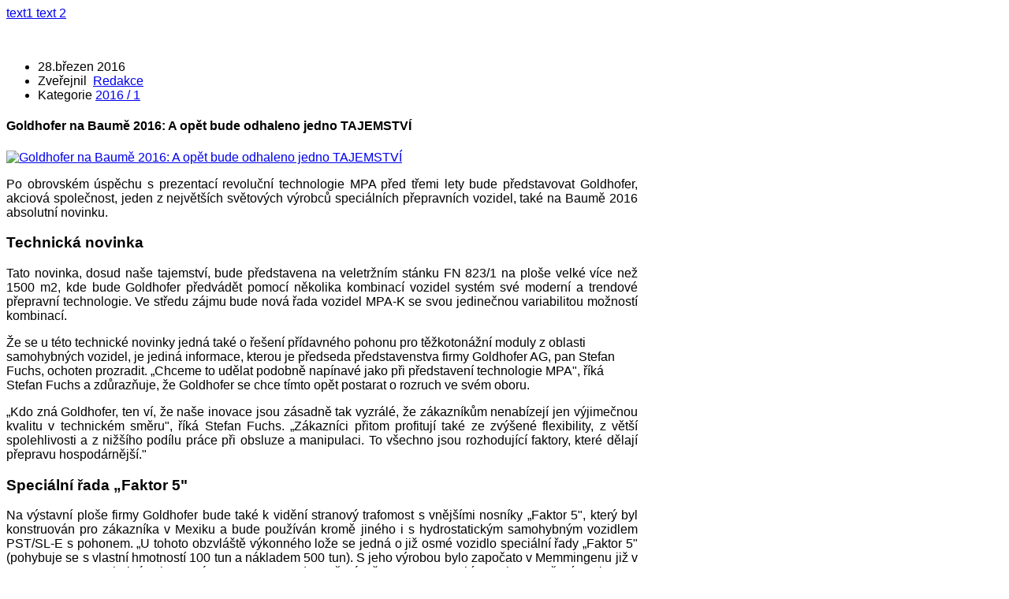

--- FILE ---
content_type: text/html; charset=utf-8
request_url: https://www.lomyatezba.cz/2016/2016-1/item/659-goldhofer-na-baume-2016-a-opet-bude-odhaleno-jedno-tajemstvi
body_size: 12307
content:
<!DOCTYPE html>
<html prefix="og: http://ogp.me/ns#" lang="cs-cz" >
<head>
	<meta http-equiv="X-UA-Compatible" content="IE=Edge,chrome=1" />
        	<meta name="viewport" content="width=device-width, initial-scale=1, maximum-scale=2.0">
	      <base href="https://www.lomyatezba.cz/2016/2016-1/item/659-goldhofer-na-baume-2016-a-opet-bude-odhaleno-jedno-tajemstvi" />
  <meta http-equiv="content-type" content="text/html; charset=utf-8" />
  <meta name="title" content="Goldhofer na Baumě 2016: A opět bude odhaleno jedno TAJEMSTVÍ" />
  <meta name="author" content="Redakce" />
  <meta property="og:url" content="https://www.lomyatezba.cz/2016/2016-1/item/659-goldhofer-na-baume-2016-a-opet-bude-odhaleno-jedno-tajemstvi" />
  <meta property="og:title" content="Goldhofer na Baumě 2016: A opět bude odhaleno jedno TAJEMSTVÍ" />
  <meta property="og:type" content="Article" />
  <meta property="og:image" content="https://www.lomyatezba.cz/media/k2/items/cache/0e0e83a31054e8919990f9e9c3a6da47_S.jpg" />
  <meta name="image" content="https://www.lomyatezba.cz/media/k2/items/cache/0e0e83a31054e8919990f9e9c3a6da47_S.jpg" />
  <meta property="og:description" content="Po obrovském úspěchu s prezentací revoluční technologie MPA před třemi lety bude představovat Goldhofer, akciová společnost, jeden z největších světov..." />
  <meta name="description" content="Po obrovském úspěchu s prezentací revoluční technologie MPA před třemi lety bude představovat Goldhofer, akciová společnost, jeden z největších světov..." />
  <meta name="generator" content="Joomla! - Open Source Content Management" />
  <title>Goldhofer na Baumě 2016: A opět bude odhaleno jedno TAJEMSTVÍ</title>
  <link href="https://www.lomyatezba.cz/images/images/favicon.ico" rel="shortcut icon" type="image/vnd.microsoft.icon" />
  <link href="https://www.lomyatezba.cz/component/search/?Itemid=716&amp;task=659:goldhofer-na-baume-2016-a-opet-bude-odhaleno-jedno-tajemstvi&amp;id=659:goldhofer-na-baume-2016-a-opet-bude-odhaleno-jedno-tajemstvi&amp;format=opensearch" rel="search" title="Hledat Lomy a těžba" type="application/opensearchdescription+xml" />
  <link rel="stylesheet" href="/media/system/css/modal.css" type="text/css" />
  <link rel="stylesheet" href="/plugins/content/jw_sigpro/jw_sigpro/includes/js/jquery_slimbox/css/slimbox2.css" type="text/css" />
  <link rel="stylesheet" href="/plugins/content/jw_sigpro/jw_sigpro/tmpl/Classic/css/template.css" type="text/css" media="screen"  />
  <link rel="stylesheet" href="/plugins/content/jw_sigpro/jw_sigpro/includes/css/print.css" type="text/css" media="print"  />
  <link rel="stylesheet" href="https://www.lomyatezba.cz/templates/gk_magazine/css/k2.css" type="text/css" />
  <link rel="stylesheet" href="https://www.lomyatezba.cz/templates/gk_magazine/css/normalize.css" type="text/css" />
  <link rel="stylesheet" href="https://www.lomyatezba.cz/templates/gk_magazine/css/layout.css" type="text/css" />
  <link rel="stylesheet" href="https://www.lomyatezba.cz/templates/gk_magazine/css/joomla.css" type="text/css" />
  <link rel="stylesheet" href="https://www.lomyatezba.cz/templates/gk_magazine/css/system/system.css" type="text/css" />
  <link rel="stylesheet" href="https://www.lomyatezba.cz/templates/gk_magazine/css/template.css" type="text/css" />
  <link rel="stylesheet" href="https://www.lomyatezba.cz/templates/gk_magazine/css/menu/menu.css" type="text/css" />
  <link rel="stylesheet" href="https://www.lomyatezba.cz/templates/gk_magazine/css/gk.stuff.css" type="text/css" />
  <link rel="stylesheet" href="https://www.lomyatezba.cz/templates/gk_magazine/css/style4.css" type="text/css" />
  <link rel="stylesheet" href="https://www.lomyatezba.cz/templates/gk_magazine/css/typography/typography.style4.css" type="text/css" />
  <link rel="stylesheet" href="https://www.lomyatezba.cz/templates/gk_magazine/css/typography/typography.iconset.style4.css" type="text/css" />
  <link rel="stylesheet" href="//fonts.googleapis.com/css?family=Open+Sans&subset=latin,latin-ext:300,400,600,700" type="text/css" />
  <link rel="stylesheet" href="https://www.lomyatezba.cz/plugins/system/itpsharepoint/style.css" type="text/css" />
  <style type="text/css">
.childcontent .gkcol { width: 220px; }body,
html, 
body button, 
body input, 
body select, 
body textarea { font-family: 'Open Sans', Arial, sans-serif; }
.blank { font-family: Arial, Helvetica, sans-serif; }
.blank { font-family: Arial, Helvetica, sans-serif; }
.blank { font-family: Arial, Helvetica, sans-serif; }
@media screen and (max-width: 772.5px) {
    	#k2Container .itemsContainer { width: 100%!important; } 
    	.cols-2 .column-1,
    	.cols-2 .column-2,
    	.cols-3 .column-1,
    	.cols-3 .column-2,
    	.cols-3 .column-3,
    	.demo-typo-col2,
    	.demo-typo-col3,
    	.demo-typo-col4 {width: 100%; }
    	}#gkSidebar { width: 28%; }
#gkInset { width: 12%; }
#gkContent { width: 88%; }
#gkContentWrap { width: 72%; }
.gkPage { max-width: 1360px; }
#menu659 > div,
#menu659 > div > .childcontent-inner { width: 220px; }
#menu660 > div,
#menu660 > div > .childcontent-inner { width: 220px; }
#menu690 > div,
#menu690 > div > .childcontent-inner { width: 220px; }
#menu709 > div,
#menu709 > div > .childcontent-inner { width: 220px; }
#menu715 > div,
#menu715 > div > .childcontent-inner { width: 220px; }
#menu720 > div,
#menu720 > div > .childcontent-inner { width: 220px; }
#menu725 > div,
#menu725 > div > .childcontent-inner { width: 220px; }
#menu730 > div,
#menu730 > div > .childcontent-inner { width: 220px; }
#menu735 > div,
#menu735 > div > .childcontent-inner { width: 220px; }
#menu740 > div,
#menu740 > div > .childcontent-inner { width: 220px; }
#menu747 > div,
#menu747 > div > .childcontent-inner { width: 220px; }
#menu752 > div,
#menu752 > div > .childcontent-inner { width: 220px; }
#menu757 > div,
#menu757 > div > .childcontent-inner { width: 220px; }

  </style>
  <script src="/media/system/js/mootools-core.js" type="text/javascript"></script>
  <script src="/media/system/js/core.js" type="text/javascript"></script>
  <script src="/media/system/js/modal.js" type="text/javascript"></script>
  <script src="//ajax.googleapis.com/ajax/libs/jquery/1.9/jquery.min.js" type="text/javascript"></script>
  <script src="/media/k2/assets/js/k2.noconflict.js" type="text/javascript"></script>
  <script src="/components/com_k2/js/k2.js" type="text/javascript"></script>
  <script src="//ajax.googleapis.com/ajax/libs/jquery/1/jquery.min.js" type="text/javascript"></script>
  <script src="/plugins/content/jw_sigpro/jw_sigpro/includes/js/jquery_slimbox/js/slimbox2.js" type="text/javascript"></script>
  <script src="/plugins/content/jw_sigpro/jw_sigpro/includes/js/behaviour.js" type="text/javascript"></script>
  <script src="/media/system/js/mootools-more.js" type="text/javascript"></script>
  <script src="https://www.lomyatezba.cz/templates/gk_magazine/js/gk.scripts.js" type="text/javascript"></script>
  <script src="https://www.lomyatezba.cz/templates/gk_magazine/js/gk.menu.js" type="text/javascript"></script>
  <script src="https://www.lomyatezba.cz/modules/mod_news_pro_gk4/interface/scripts/engine.js" type="text/javascript"></script>
  <script type="text/javascript">

		window.addEvent('domready', function() {

			SqueezeBox.initialize({});
			SqueezeBox.assign($$('a.modal'), {
				parse: 'rel'
			});
		});var K2SitePath = '/';
 $GKMenu = { height:true, width:true, duration: 250 };
$GK_TMPL_URL = "https://www.lomyatezba.cz/templates/gk_magazine";

$GK_URL = "https://www.lomyatezba.cz/";

  </script>

    <link rel="stylesheet" href="https://www.lomyatezba.cz/templates/gk_magazine/css/small.desktop.css" media="(max-width: 1360px)" />
<link rel="stylesheet" href="https://www.lomyatezba.cz/templates/gk_magazine/css/tablet.css" media="(max-width: 1030px)" />
<link rel="stylesheet" href="https://www.lomyatezba.cz/templates/gk_magazine/css/small.tablet.css" media="(max-width: 800px)" />
<link rel="stylesheet" href="https://www.lomyatezba.cz/templates/gk_magazine/css/mobile.css" media="(max-width: 580px)" />

<!--[if IE 9]>
<link rel="stylesheet" href="https://www.lomyatezba.cz/templates/gk_magazine/css/ie/ie9.css" type="text/css" />
<![endif]-->

<!--[if IE 8]>
<link rel="stylesheet" href="https://www.lomyatezba.cz/templates/gk_magazine/css/ie/ie8.css" type="text/css" />
<![endif]-->

<!--[if lte IE 7]>
<link rel="stylesheet" href="https://www.lomyatezba.cz/templates/gk_magazine/css/ie/ie7.css" type="text/css" />
<![endif]-->

<!--[if (gte IE 6)&(lte IE 8)]>
<script type="text/javascript" src="https://www.lomyatezba.cz/templates/gk_magazine/js/respond.js"></script>
<script type="text/javascript" src="https://www.lomyatezba.cz/templates/gk_magazine/js/selectivizr.js"></script>
<script type="text/javascript" src="http://html5shim.googlecode.com/svn/trunk/html5.js"></script>
<![endif]-->	  	<!-- Begin Cookie Consent plugin by Silktide - http://silktide.com/cookieconsent -->
      <!-- cookie conset latest version or not -->
                 <link rel="stylesheet" type="text/css" href="https://s3-eu-west-1.amazonaws.com/assets.cookieconsent.silktide.com/current/style.min.css"/>           <script type="text/javascript" src="https://s3-eu-west-1.amazonaws.com/assets.cookieconsent.silktide.com/current/plugin.min.js"></script>
          
      <script type="text/javascript">
      // <![CDATA[
      cc.initialise({
           cookies: {
                social: {},
                analytics: {}
           },
           settings: {
                bannerPosition: "bottom",
                consenttype: "explicit",
                onlyshowbanneronce: false,
                style: "light",
                refreshOnConsent: false,
                useSSL: true,
                tagPosition: "bottom-right"           },
           strings: {
                socialDefaultTitle: 'Social media',
                socialDefaultDescription: 'Facebook, Twitter and other social websites need to know who you are to work properly.',
                analyticsDefaultTitle: 'Analytics',
                analyticsDefaultDescription: 'We anonymously measure your use of this website to improve your experience.',
                advertisingDefaultTitle: 'Advertising',
                advertisingDefaultDescription: 'Adverts will be chosen for you automatically based on your past behaviour and interests.',
                defaultTitle: 'Default cookie title',
                defaultDescription: 'Default cookie description.',
                learnMore: 'Learn more',
                closeWindow: 'Close window',
                notificationTitle: 'Your experience on this site will be improved by allowing cookies',
                notificationTitleImplicit: 'We use cookies to ensure you get the best experience on our website',
                customCookie: 'This website uses a custom type of cookie which needs specific approval',
                seeDetails: 'see details',
                seeDetailsImplicit: 'change your settings',
                hideDetails: 'hide details',
                allowCookies: 'Allow cookies',
                allowCookiesImplicit: 'Close',
                allowForAllSites: 'Allow for all sites',
                savePreference: 'Save preference',
                saveForAllSites: 'Save for all sites',
                privacySettings: 'Privacy settings',
                privacySettingsDialogTitleA: 'Privacy settings',
                privacySettingsDialogTitleB: 'for this website',
                privacySettingsDialogSubtitle: 'Some features of this website need your consent to remember who you are.',
                changeForAllSitesLink: 'Change settings for all websites',
                preferenceUseGlobal: 'Use global setting',
                preferenceConsent: 'I consent',
                preferenceDecline: 'I decline',
                notUsingCookies: 'This website does not use any cookies..',
                allSitesSettingsDialogTitleA: 'Privacy settings',
                allSitesSettingsDialogTitleB: 'for all websites',
                allSitesSettingsDialogSubtitle: 'You may consent to these cookies for all websites that use this plugin.',
                backToSiteSettings: 'Back to website settings',
                preferenceAsk: 'Ask me each time',
                preferenceAlways: 'Always allow',
                preferenceNever: 'Never allow'
 }
      });
      // ]]>
      </script>
      <!-- End Cookie Consent plugin -->
 <!-- Facebook Pixel Code -->
<script>
  !function(f,b,e,v,n,t,s)
  {if(f.fbq)return;n=f.fbq=function(){n.callMethod?
  n.callMethod.apply(n,arguments):n.queue.push(arguments)};
  if(!f._fbq)f._fbq=n;n.push=n;n.loaded=!0;n.version='2.0';
  n.queue=[];t=b.createElement(e);t.async=!0;
  t.src=v;s=b.getElementsByTagName(e)[0];
  s.parentNode.insertBefore(t,s)}(window, document,'script',
  'https://connect.facebook.net/en_US/fbevents.js');
  fbq('init', '1496605533782245');
  fbq('track', 'PageView');
</script>
<noscript><img height="1" width="1" style="display:none"
  src="https://www.facebook.com/tr?id=1496605533782245&ev=PageView&noscript=1"
/></noscript>
<!-- End Facebook Pixel Code -->

</head>
<body data-tablet-width="1030" data-mobile-width="580" data-layout="center">	
		
	
    <section id="gkPageTop">
    	<div class="gkPage">                    	
		    
          <a href="https://www.lomyatezba.cz/ " id="gkLogo" class="cssLogo">text1 text 2</a>
     		    
		    		    <div id="gkBannerTop">
		    	

<div class="custom"  >

	<p><a href="http://www.lomyatezba.cz"><img src="/images/images/LT-logo.png" alt="" /></a></p>	
</div>

		    </div>
		    		    
		        	</div>
    </section>

	<div id="gkPageContent" class="gkPage">
    	<section id="gkContent" class="gkColumnLeft">					
			<div id="gkContentWrap">
								
								
								
								
					
				
				<section id="gkMainbody">
											<article id="k2Container" class="itemView">  						<header>
											<ul>
																		<li class="itemDate">
												<time datetime="2016-03-28T10:41:24+00:00"> 28.březen 2016 </time>
									</li>
																											<li class="itemAuthor"> Zveřejnil&nbsp;
																								<a rel="author" href="/2016/2016-1/itemlist/user/998-redakce">Redakce</a>
																					</li>
																											<li class="itemCategory"> <span>Kategorie</span> <a href="/2016/2016-1">2016 / 1</a> </li>
																																																																																							</ul>
																		<h1> Goldhofer na Baumě 2016: A opět bude odhaleno jedno TAJEMSTVÍ															</h1>
									</header>
			 						<div class="itemImageBlock">
						<a class="itemImage modal" rel="{handler: 'image'}" href="/media/k2/items/cache/0e0e83a31054e8919990f9e9c3a6da47_XL.jpg" title="Klikněte pro náhled obrázku"> <img src="/media/k2/items/cache/0e0e83a31054e8919990f9e9c3a6da47_M.jpg" alt="Goldhofer na Baumě 2016: A opět bude odhaleno jedno TAJEMSTV&Iacute;" style="width:746px; height:auto;" /> </a>
															</div>
						<div class="itemBody">
						 																		<div class="itemIntroText">
									<p style="text-align: justify;">Po obrovském úspěchu s prezentací revoluční technologie MPA před třemi lety bude představovat Goldhofer, akciová společnost, jeden z největších světových výrobců speciálních přepravních vozidel, také na Baumě 2016 absolutní novinku.</p>
						</div>
																								<div class="itemFullText">
									
<h3>Technická novinka</h3>
<p style="text-align: justify;">Tato novinka, dosud naše tajemství, bude představena na veletržním stánku FN 823/1 na ploše velké více než 1500 m2, kde bude Goldhofer předvádět pomocí několika kombinací vozidel systém své moderní a trendové přepravní technologie. Ve středu zájmu bude nová řada vozidel MPA-K se svou jedinečnou variabilitou možností kombinací.</p>
<p>Že se u této technické novinky jedná také o řešení přídavného pohonu pro těžkotonážní moduly z oblasti samohybných vozidel, je jediná informace, kterou je předseda představenstva firmy Goldhofer AG, pan Stefan Fuchs, ochoten prozradit. „Chceme to udělat podobně napínavé jako při představení technologie MPA", říká Stefan Fuchs a zdůrazňuje, že Goldhofer se chce tímto opět postarat o rozruch ve svém oboru.</p>
<p style="text-align: justify;">„Kdo zná Goldhofer, ten ví, že naše inovace jsou zásadně tak vyzrálé, že zákazníkům nenabízejí jen výjimečnou kvalitu v technickém směru", říká Stefan Fuchs. „Zákazníci přitom profitují také ze zvýšené flexibility, z větší spolehlivosti a z nižšího podílu práce při obsluze a manipulaci. To všechno jsou rozhodující faktory, které dělají přepravu hospodárnější."</p>
<h3>Speciální řada „Faktor 5"</h3>
<p style="text-align: justify;">Na výstavní ploše firmy Goldhofer bude také k vidění stranový trafomost s vnějšími nosníky „Faktor 5", který byl konstruován pro zákazníka v Mexiku a bude používán kromě jiného i s hydrostatickým samohybným vozidlem PST/SL-E s pohonem. „U tohoto obzvláště výkonného lože se jedná o již osmé vozidlo speciální řady „Faktor 5" (pohybuje se s vlastní hmotností 100 tun a nákladem 500 tun). S jeho výrobou bylo započato v Memmingenu již v roce 2013. Ve vrcholném koncovém segmentu nadrozměrné přepravy se mezitím stalo označení „Faktor 5" pevným pojmem a zastupuje tak svoji vlastní kategorii vozidel. A na toto jsme velmi hrdí", říká Stefan Fuchs.</p>
<h3>Řada „Expert 5"</h3>
<p>K dalšímu špičkovému bodu programu firmy Goldhofer na Baumě patří v oblasti přívěsů a návěsů třínápravový přívěs konstrukční řady „Expert" a čtyřnápravový návěs, který se představuje svým přesvědčivým konceptem kolových prohlubní jako Allrounder pro přepravu stavebních strojů, dále desetinápravová kombinace z konstrukční řady návěsů STZ-P s technologií výkyvných náprav. V oblasti vozidel pro nadrozměrnou přepravu se představí zařízení FTV 300 pro přepravu lopatek VE, které bylo vyvinuto speciálně pro přepravu rotorových listů větrných elektráren nebo dvanáctinápravová kombinace sestávající z různých modulů řady THP/SL a také samohybný modul konstrukční řady PST/ES-E s hydraulickým seřízením stopy.</p>
<h3>Systém MPA</h3>
<p>Firma Goldhofer na veletrhu představí také další rozvoj osvědčeného systému MPA v jeho velkém počtu možných kombinací, které demonstruje jednoduché a flexibilní řešení pro hospodárný vozový park, jak by měl vypadat u přepravní společnosti.</p>
<p>&nbsp;</p>
<p><img style="display: block; margin-left: auto; margin-right: auto;" src="/images/loga/golhofer.jpg" alt="golhofer" width="746" height="177" /></p>
<p>&nbsp;</p>
<p><img style="display: block; margin-left: auto; margin-right: auto;" src="/images/loga/vladyka.jpg" alt="vladyka" width="746" height="169" /></p>
<p>&nbsp;</p>
<p class="gkInfo1">Text a foto: kolektiv autorů Goldhofer AG</p>						</div>
																								 												<div class="itemLinks">
																																										</div>
																								
																		<div class="itemImageGallery" id="itemImageGalleryAnchor">
									<h3>Fotogalerie</h3>
									

<!-- JoomlaWorks "Simple Image Gallery Pro" Plugin (v3.0.1) starts here -->

<ul id="sigProId8a294909bb" class="sigProContainer sigProClassic">
		<li class="sigProThumb">
		<span class="sigProLinkOuterWrapper">
			<span class="sigProLinkWrapper">
				<a href="/media/k2/galleries/659/01.jpg" class="sigProLink" style="width:229px;height:146px;" rel="lightbox[gallery8a294909bb]" title="" target="_blank">
										<img class="sigProImg" src="/plugins/content/jw_sigpro/jw_sigpro/includes/images/transparent.gif" alt="Click to enlarge image 01.jpg" title="Click to enlarge image 01.jpg" style="width:229px;height:146px;background-image:url(/cache/jw_sigpro/jwsigpro_cache_8a294909bb_01.jpg);" />
														</a>
			</span>
		</span>
	</li>
		<li class="sigProThumb">
		<span class="sigProLinkOuterWrapper">
			<span class="sigProLinkWrapper">
				<a href="/media/k2/galleries/659/02.jpg" class="sigProLink" style="width:229px;height:146px;" rel="lightbox[gallery8a294909bb]" title="" target="_blank">
										<img class="sigProImg" src="/plugins/content/jw_sigpro/jw_sigpro/includes/images/transparent.gif" alt="Click to enlarge image 02.jpg" title="Click to enlarge image 02.jpg" style="width:229px;height:146px;background-image:url(/cache/jw_sigpro/jwsigpro_cache_8a294909bb_02.jpg);" />
														</a>
			</span>
		</span>
	</li>
		<li class="sigProThumb">
		<span class="sigProLinkOuterWrapper">
			<span class="sigProLinkWrapper">
				<a href="/media/k2/galleries/659/03.JPG" class="sigProLink" style="width:229px;height:146px;" rel="lightbox[gallery8a294909bb]" title="" target="_blank">
										<img class="sigProImg" src="/plugins/content/jw_sigpro/jw_sigpro/includes/images/transparent.gif" alt="Click to enlarge image 03.JPG" title="Click to enlarge image 03.JPG" style="width:229px;height:146px;background-image:url(/cache/jw_sigpro/jwsigpro_cache_8a294909bb_03.jpg);" />
														</a>
			</span>
		</span>
	</li>
		<li class="sigProThumb">
		<span class="sigProLinkOuterWrapper">
			<span class="sigProLinkWrapper">
				<a href="/media/k2/galleries/659/04.JPG" class="sigProLink" style="width:229px;height:146px;" rel="lightbox[gallery8a294909bb]" title="" target="_blank">
										<img class="sigProImg" src="/plugins/content/jw_sigpro/jw_sigpro/includes/images/transparent.gif" alt="Click to enlarge image 04.JPG" title="Click to enlarge image 04.JPG" style="width:229px;height:146px;background-image:url(/cache/jw_sigpro/jwsigpro_cache_8a294909bb_04.jpg);" />
														</a>
			</span>
		</span>
	</li>
		<li class="sigProThumb">
		<span class="sigProLinkOuterWrapper">
			<span class="sigProLinkWrapper">
				<a href="/media/k2/galleries/659/05.JPG" class="sigProLink" style="width:229px;height:146px;" rel="lightbox[gallery8a294909bb]" title="" target="_blank">
										<img class="sigProImg" src="/plugins/content/jw_sigpro/jw_sigpro/includes/images/transparent.gif" alt="Click to enlarge image 05.JPG" title="Click to enlarge image 05.JPG" style="width:229px;height:146px;background-image:url(/cache/jw_sigpro/jwsigpro_cache_8a294909bb_05.jpg);" />
														</a>
			</span>
		</span>
	</li>
		<li class="sigProThumb">
		<span class="sigProLinkOuterWrapper">
			<span class="sigProLinkWrapper">
				<a href="/media/k2/galleries/659/06.JPG" class="sigProLink" style="width:229px;height:146px;" rel="lightbox[gallery8a294909bb]" title="" target="_blank">
										<img class="sigProImg" src="/plugins/content/jw_sigpro/jw_sigpro/includes/images/transparent.gif" alt="Click to enlarge image 06.JPG" title="Click to enlarge image 06.JPG" style="width:229px;height:146px;background-image:url(/cache/jw_sigpro/jwsigpro_cache_8a294909bb_06.jpg);" />
														</a>
			</span>
		</span>
	</li>
		<li class="sigProThumb">
		<span class="sigProLinkOuterWrapper">
			<span class="sigProLinkWrapper">
				<a href="/media/k2/galleries/659/07.jpg" class="sigProLink" style="width:229px;height:146px;" rel="lightbox[gallery8a294909bb]" title="" target="_blank">
										<img class="sigProImg" src="/plugins/content/jw_sigpro/jw_sigpro/includes/images/transparent.gif" alt="Click to enlarge image 07.jpg" title="Click to enlarge image 07.jpg" style="width:229px;height:146px;background-image:url(/cache/jw_sigpro/jwsigpro_cache_8a294909bb_07.jpg);" />
														</a>
			</span>
		</span>
	</li>
		<li class="sigProClear">&nbsp;</li>
</ul>


<div class="sigProPrintMessage">
	View the embedded image gallery online at:
	<br />
	<a title="Goldhofer na Baumě 2016: A opět bude odhaleno jedno TAJEMSTVÍ" href="https://www.lomyatezba.cz/2016/2016-1/item/659-goldhofer-na-baume-2016-a-opet-bude-odhaleno-jedno-tajemstvi#sigProGalleria8a294909bb">https://www.lomyatezba.cz/2016/2016-1/item/659-goldhofer-na-baume-2016-a-opet-bude-odhaleno-jedno-tajemstvi#sigProGalleria8a294909bb</a>
</div>

<!-- JoomlaWorks "Simple Image Gallery Pro" Plugin (v3.0.1) ends here -->

						</div>
																								<div class="itemNavigation">
									<h4>Další články z této kategorie</h4>
																		<a class="itemPrevious" href="/2016/2016-1/item/658-nejvetsi-rypadlo-komatsu-se-systemem-tripower-v-kaznejove">&laquo; Největší rypadlo Komatsu se systémem TriPower v Kaznějově</a>
																		<br />
																		<a class="itemNext" href="/2016/2016-1/item/660-komatsu-na-letosnim-veletrhu-bauma-2016">Komatsu na letošním veletrhu Bauma 2016 &raquo;</a>
															</div>
												 			</div>
						<p>&nbsp;</p>

        <div class="itp-sharepoint">
             	<div class="itp-sharepoint-tw">
                	<a href="https://twitter.com/share" class="twitter-share-button" data-url="https://www.lomyatezba.cz/2016/2016-1/item/659-goldhofer-na-baume-2016-a-opet-bude-odhaleno-jedno-tajemstvi" data-text="Goldhofer na Baumě 2016: A opět bude odhaleno jedno TAJEMSTV&Iacute;" data-via="" data-lang="cs" data-size="small" data-related="" data-hashtags="" data-count="vertical">Tweet</a><script>!function(d,s,id){var js,fjs=d.getElementsByTagName(s)[0];if(!d.getElementById(id)){js=d.createElement(s);js.id=id;js.src="//platform.twitter.com/widgets.js";fjs.parentNode.insertBefore(js,fjs);}}(document,"script","twitter-wjs");</script></div><div class="itp-sharepoint-fbl"><div id="fb-root"></div> 
<script>(function(d, s, id) {
  var js, fjs = d.getElementsByTagName(s)[0];
  if (d.getElementById(id)) return;
  js = d.createElement(s); js.id = id;
  js.src = "//connect.facebook.net/en_US/all.js#xfbml=1";
  fjs.parentNode.insertBefore(js, fjs);
}(document, 'script', 'facebook-jssdk'));</script>
            <div 
            class="fb-like" 
            data-href="https://www.lomyatezba.cz/2016/2016-1/item/659-goldhofer-na-baume-2016-a-opet-bude-odhaleno-jedno-tajemstvi" 
            data-send="0" 
            data-layout="box_count" 
            data-width="90" 
            data-show-faces="true" 
            data-colorscheme="light" 
            data-action="like"></div></div><div class="itp-sharepoint-gone"><div class="g-plusone" data-size="tall"  data-href="https://www.lomyatezba.cz/2016/2016-1/item/659-goldhofer-na-baume-2016-a-opet-bude-odhaleno-jedno-tajemstvi"></div><script> window.___gcfg = {lang: "cs"};
                  (function() {
                    var po = document.createElement("script"); po.type = "text/javascript"; po.async = true;
                    po.src = "https://apis.google.com/js/plusone.js";
                    var s = document.getElementsByTagName("script")[0]; s.parentNode.insertBefore(po, s);
                  })();
                </script></div>
        </div>
        <div style="clear:both;"></div>
        			
</article> 

<!-- JoomlaWorks "K2" (v2.6.5) | Learn more about K2 at http://getk2.org -->


									</section>
				
							</div>
			
						<aside id="gkSidebar" class="gkOnlyOne">
				<div>
					<div class="box  nsp headlines nomargin"><h3 class="header">Obsah čísla 2016 / 1</h3><div class="content">	<div class="nspMain nspFs80" id="nsp-nsp_687" style="width:100%;" data-direction="ltr">
					<div class="nspArts bottom" style="width:100%;">
								
				<div class="nspArtScroll1">
					<div class="nspArtScroll2 nspPages1">
																	<div class="nspArtPage nspCol1">
																				<div class="nspArt nspCol1" style="padding:12px 0 ;">
								<a href="/2016/2016-1/item/657-editorial-1-2016" class="nspImageWrapper tleft fleft gkResponsive" style="margin:0 10px 0 0;"><img class="nspImage tleft fleft gkResponsive" src="https://www.lomyatezba.cz/modules/mod_news_pro_gk4/cache/k2.items.cache.ca0d6da997c7f811cdca8d4563c6a22c_Lnsp_687.jpg" alt="Editorial 1 / 2016"   /></a><div class="gkArtContentWrap"><h4 class="nspHeader tleft fnone"><a href="/2016/2016-1/item/657-editorial-1-2016" title="Editorial 1 / 2016">Editorial 1 / 2016</a></h4><p class="nspInfo  nspInfo1 tleft fnone">Zobrazení:2770</p></div>							</div>
																															<div class="nspArt nspCol1" style="padding:12px 0 ;">
								<a href="/2016/2016-1/item/658-nejvetsi-rypadlo-komatsu-se-systemem-tripower-v-kaznejove" class="nspImageWrapper tleft fleft gkResponsive" style="margin:0 10px 0 0;"><img class="nspImage tleft fleft gkResponsive" src="https://www.lomyatezba.cz/modules/mod_news_pro_gk4/cache/k2.items.cache.0f18514092300971a1d9467fe5706101_Lnsp_687.jpg" alt="Největší rypadlo Komatsu se systémem TriPower v Kaznějově"   /></a><div class="gkArtContentWrap"><h4 class="nspHeader tleft fnone"><a href="/2016/2016-1/item/658-nejvetsi-rypadlo-komatsu-se-systemem-tripower-v-kaznejove" title="Největší rypadlo Komatsu se systémem TriPower v Kaznějově">Největší rypadlo Komatsu se systémem TriPower v Kaznějově</a></h4><p class="nspInfo  nspInfo1 tleft fnone">Zobrazení:3677</p></div>							</div>
																															<div class="nspArt nspCol1" style="padding:12px 0 ;">
								<a href="/2016/2016-1/item/659-goldhofer-na-baume-2016-a-opet-bude-odhaleno-jedno-tajemstvi" class="nspImageWrapper tleft fleft gkResponsive" style="margin:0 10px 0 0;"><img class="nspImage tleft fleft gkResponsive" src="https://www.lomyatezba.cz/modules/mod_news_pro_gk4/cache/k2.items.cache.0e0e83a31054e8919990f9e9c3a6da47_Lnsp_687.jpg" alt="Goldhofer na Baumě 2016: A opět bude odhaleno jedno TAJEMSTVÍ"   /></a><div class="gkArtContentWrap"><h4 class="nspHeader tleft fnone"><a href="/2016/2016-1/item/659-goldhofer-na-baume-2016-a-opet-bude-odhaleno-jedno-tajemstvi" title="Goldhofer na Baumě 2016: A opět bude odhaleno jedno TAJEMSTVÍ">Goldhofer na Baumě 2016: A opět bude odhaleno jedno TAJEMSTVÍ</a></h4><p class="nspInfo  nspInfo1 tleft fnone">Zobrazení:2798</p></div>							</div>
																															<div class="nspArt nspCol1" style="padding:12px 0 ;">
								<a href="/2016/2016-1/item/660-komatsu-na-letosnim-veletrhu-bauma-2016" class="nspImageWrapper tleft fleft gkResponsive" style="margin:0 10px 0 0;"><img class="nspImage tleft fleft gkResponsive" src="https://www.lomyatezba.cz/modules/mod_news_pro_gk4/cache/k2.items.cache.6d7087f4961cab56979df573bedb8ec5_Lnsp_687.jpg" alt="Komatsu na letošním veletrhu Bauma 2016"   /></a><div class="gkArtContentWrap"><h4 class="nspHeader tleft fnone"><a href="/2016/2016-1/item/660-komatsu-na-letosnim-veletrhu-bauma-2016" title="Komatsu na letošním veletrhu Bauma 2016">Komatsu na letošním veletrhu Bauma 2016</a></h4><p class="nspInfo  nspInfo1 tleft fnone">Zobrazení:2896</p></div>							</div>
																															<div class="nspArt nspCol1" style="padding:12px 0 ;">
								<a href="/2016/2016-1/item/662-psp-engineering-prerov-svet-o-nas-vi" class="nspImageWrapper tleft fleft gkResponsive" style="margin:0 10px 0 0;"><img class="nspImage tleft fleft gkResponsive" src="https://www.lomyatezba.cz/modules/mod_news_pro_gk4/cache/k2.items.cache.2d8edb28c6792cb00bf850749758d146_Lnsp_687.jpg" alt="PSP Engineering Přerov – svět o nás ví"   /></a><div class="gkArtContentWrap"><h4 class="nspHeader tleft fnone"><a href="/2016/2016-1/item/662-psp-engineering-prerov-svet-o-nas-vi" title="PSP Engineering Přerov – svět o nás ví">PSP Engineering Přerov – svět o nás ví</a></h4><p class="nspInfo  nspInfo1 tleft fnone">Zobrazení:3432</p></div>							</div>
																															<div class="nspArt nspCol1" style="padding:12px 0 ;">
								<a href="/2016/2016-1/item/663-liebherr-predstavuje-nakladace-generace-xpower" class="nspImageWrapper tleft fleft gkResponsive" style="margin:0 10px 0 0;"><img class="nspImage tleft fleft gkResponsive" src="https://www.lomyatezba.cz/modules/mod_news_pro_gk4/cache/k2.items.cache.6e100b693083fe7b237779ffd809d8b7_Lnsp_687.jpg" alt="Liebherr představuje nakladače generace XPower"   /></a><div class="gkArtContentWrap"><h4 class="nspHeader tleft fnone"><a href="/2016/2016-1/item/663-liebherr-predstavuje-nakladace-generace-xpower" title="Liebherr představuje nakladače generace XPower">Liebherr představuje nakladače generace XPower</a></h4><p class="nspInfo  nspInfo1 tleft fnone">Zobrazení:2757</p></div>							</div>
																															<div class="nspArt nspCol1" style="padding:12px 0 ;">
								<a href="/2016/2016-1/item/664-spolecnost-liebherr-na-veletrhu-bauma-2016" class="nspImageWrapper tleft fleft gkResponsive" style="margin:0 10px 0 0;"><img class="nspImage tleft fleft gkResponsive" src="https://www.lomyatezba.cz/modules/mod_news_pro_gk4/cache/k2.items.cache.5003d452a8da016f3ed02a6385cf54e8_Lnsp_687.jpg" alt="Společnost Liebherr na veletrhu Bauma 2016"   /></a><div class="gkArtContentWrap"><h4 class="nspHeader tleft fnone"><a href="/2016/2016-1/item/664-spolecnost-liebherr-na-veletrhu-bauma-2016" title="Společnost Liebherr na veletrhu Bauma 2016">Společnost Liebherr na veletrhu Bauma 2016</a></h4><p class="nspInfo  nspInfo1 tleft fnone">Zobrazení:2868</p></div>							</div>
																															<div class="nspArt nspCol1" style="padding:12px 0 ;">
								<a href="/2016/2016-1/item/665-stante-se-i-vy-soucasti-expo-mokra-2016" class="nspImageWrapper tleft fleft gkResponsive" style="margin:0 10px 0 0;"><img class="nspImage tleft fleft gkResponsive" src="https://www.lomyatezba.cz/modules/mod_news_pro_gk4/cache/k2.items.cache.793ea701476d5db2a4fd8cf1e0bf5880_Lnsp_687.jpg" alt="Zveme Vás na EXPO Mokrá 2016!"   /></a><div class="gkArtContentWrap"><h4 class="nspHeader tleft fnone"><a href="/2016/2016-1/item/665-stante-se-i-vy-soucasti-expo-mokra-2016" title="Zveme Vás na EXPO Mokrá 2016!">Zveme Vás na EXPO Mokrá 2016!</a></h4><p class="nspInfo  nspInfo1 tleft fnone">Zobrazení:3441</p></div>							</div>
																															<div class="nspArt nspCol1" style="padding:12px 0 ;">
								<a href="/2016/2016-1/item/666-zeppelin-caterpillar-na-veletrhu-bauma-2016" class="nspImageWrapper tleft fleft gkResponsive" style="margin:0 10px 0 0;"><img class="nspImage tleft fleft gkResponsive" src="https://www.lomyatezba.cz/modules/mod_news_pro_gk4/cache/k2.items.cache.ef76ec555f88001101e0e225c3aa91e9_Lnsp_687.jpg" alt="Zeppelin &amp; Caterpillar na veletrhu Bauma 2016"   /></a><div class="gkArtContentWrap"><h4 class="nspHeader tleft fnone"><a href="/2016/2016-1/item/666-zeppelin-caterpillar-na-veletrhu-bauma-2016" title="Zeppelin &amp; Caterpillar na veletrhu Bauma 2016">Zeppelin &amp; Caterpillar na veletrhu Bauma 2016</a></h4><p class="nspInfo  nspInfo1 tleft fnone">Zobrazení:2745</p></div>							</div>
																															<div class="nspArt nspCol1" style="padding:12px 0 ;">
								<a href="/2016/2016-1/item/668-skanska-ds-as-prvni-rok-provozu-sandvik-ranger-dx800" class="nspImageWrapper tleft fleft gkResponsive" style="margin:0 10px 0 0;"><img class="nspImage tleft fleft gkResponsive" src="https://www.lomyatezba.cz/modules/mod_news_pro_gk4/cache/k2.items.cache.cb814f6646368a9340b7ed30aa1a9ed7_Lnsp_687.jpg" alt="Skanska DS a.s. první rok provozu Sandvik Ranger DX800"   /></a><div class="gkArtContentWrap"><h4 class="nspHeader tleft fnone"><a href="/2016/2016-1/item/668-skanska-ds-as-prvni-rok-provozu-sandvik-ranger-dx800" title="Skanska DS a.s. první rok provozu Sandvik Ranger DX800">Skanska DS a.s. první rok provozu Sandvik Ranger DX800</a></h4><p class="nspInfo  nspInfo1 tleft fnone">Zobrazení:2884</p></div>							</div>
																															<div class="nspArt nspCol1" style="padding:12px 0 ;">
								<a href="/2016/2016-1/item/669-care-agreement-pribeh-uspechu" class="nspImageWrapper tleft fleft gkResponsive" style="margin:0 10px 0 0;"><img class="nspImage tleft fleft gkResponsive" src="https://www.lomyatezba.cz/modules/mod_news_pro_gk4/cache/k2.items.cache.dbf38d4f97abb8ef843a32ffd8c16913_Lnsp_687.jpg" alt="Care Agreement: Příběh úspěchu"   /></a><div class="gkArtContentWrap"><h4 class="nspHeader tleft fnone"><a href="/2016/2016-1/item/669-care-agreement-pribeh-uspechu" title="Care Agreement: Příběh úspěchu">Care Agreement: Příběh úspěchu</a></h4><p class="nspInfo  nspInfo1 tleft fnone">Zobrazení:2839</p></div>							</div>
																															<div class="nspArt nspCol1" style="padding:12px 0 ;">
								<a href="/2016/2016-1/item/671-seminar-fuchs-oleje-a-maziva-2016" class="nspImageWrapper tleft fleft gkResponsive" style="margin:0 10px 0 0;"><img class="nspImage tleft fleft gkResponsive" src="https://www.lomyatezba.cz/modules/mod_news_pro_gk4/cache/k2.items.cache.3b3137a08b8bf22969ae75f6bfeed67f_Lnsp_687.jpg" alt="Seminář FUCHS oleje a maziva 2016"   /></a><div class="gkArtContentWrap"><h4 class="nspHeader tleft fnone"><a href="/2016/2016-1/item/671-seminar-fuchs-oleje-a-maziva-2016" title="Seminář FUCHS oleje a maziva 2016">Seminář FUCHS oleje a maziva 2016</a></h4><p class="nspInfo  nspInfo1 tleft fnone">Zobrazení:2986</p></div>							</div>
																															<div class="nspArt nspCol1" style="padding:12px 0 ;">
								<a href="/2016/2016-1/item/673-da-lat-kousek-evropy-v-pohori-lang-biang-ve-vietnamu" class="nspImageWrapper tleft fleft gkResponsive" style="margin:0 10px 0 0;"><img class="nspImage tleft fleft gkResponsive" src="https://www.lomyatezba.cz/modules/mod_news_pro_gk4/cache/k2.items.cache.8f704c6e91e045c72378c71d940a59ce_Lnsp_687.jpg" alt="Da Lat – kousek Evropy v pohoří Lang Biang ve Vietnamu"   /></a><div class="gkArtContentWrap"><h4 class="nspHeader tleft fnone"><a href="/2016/2016-1/item/673-da-lat-kousek-evropy-v-pohori-lang-biang-ve-vietnamu" title="Da Lat – kousek Evropy v pohoří Lang Biang ve Vietnamu">Da Lat – kousek Evropy v pohoří Lang Biang ve Vietnamu</a></h4><p class="nspInfo  nspInfo1 tleft fnone">Zobrazení:3628</p></div>							</div>
																															<div class="nspArt nspCol1" style="padding:12px 0 ;">
								<a href="/2016/2016-1/item/678-diga-del-vajont-prehrada-s-tragickym-pribehem" class="nspImageWrapper tleft fleft gkResponsive" style="margin:0 10px 0 0;"><img class="nspImage tleft fleft gkResponsive" src="https://www.lomyatezba.cz/modules/mod_news_pro_gk4/cache/k2.items.cache.717c6fb0dff4b7bf3cb4cc45603e902e_Lnsp_687.jpg" alt="DIGA DEL VAJONT – přehrada s tragickým příběhem"   /></a><div class="gkArtContentWrap"><h4 class="nspHeader tleft fnone"><a href="/2016/2016-1/item/678-diga-del-vajont-prehrada-s-tragickym-pribehem" title="DIGA DEL VAJONT – přehrada s tragickým příběhem">DIGA DEL VAJONT – přehrada s tragickým příběhem</a></h4><p class="nspInfo  nspInfo1 tleft fnone">Zobrazení:14643</p></div>							</div>
												</div>
																</div>
				</div>	
			</div>
					</div>

<script type="text/javascript">
//<![CDATA[
try {$Gavick;}catch(e){$Gavick = {};};
$Gavick["nsp-nsp_687"] = {
	"animation_speed": 400,
	"animation_interval": 5000,
	"animation_function": Fx.Transitions.Cubic.easeInOut,
	"news_column": 1,
	"news_rows": 25,
	"links_columns_amount": 1,
	"links_amount": 0,
	"counter_text": '<strong>Stránka:</strong>'
};
//]]>
</script>	</div></div>
				</div>
			</aside>
			    	</section>
    	
    	    	<aside id="gkInset" class="gkOnlyMenu">
    		    		<div id="gkMainMenu" class="gkMainMenu1">
    			<nav id="gkExtraMenu" class="gkMenu">
<ul class="gkmenu level0"><li  class="first"><div class="group"><header><a href="https://www.lomyatezba.cz/"  class=" first" id="menu640" title="Úvodní strana" >Úvodní strana</a></header></div></li><li ><div class="group"><header><a href="/aktualne"  id="menu663" title="Aktuálně" >Aktuálně</a></header></div></li><li ><a href="/knihy"  id="menu681" title="Knihy" >Knihy</a></li><li ><a href="/tiskove-zpravy"  id="menu677" title="Tiskové zprávy" >Tiskové zprávy</a></li><li ><a href="/legislativa"  id="menu713" title="Legislativa" >Legislativa</a></li><li ><a href="/fotogalerie"  id="menu657" title="Fotogalerie" >Fotogalerie<small>-------------------</small></a></li><li ><a href="/archiv"  id="menu648" title="Archiv"  rel="nofollow">Archiv</a></li><li  class="haschild"><a href="/2012"  class=" haschild" id="menu659" title="2012"  rel="nofollow">2012</a><div class="childcontent">
<div class="childcontent-inner">
<div class="gkcol gkcol1  first"><ul class="gkmenu level1"><li  class="first"><a href="/2012/2012-4"  class=" first" id="menu646" title="2012 / 4" >2012 / 4</a></li><li ><a href="/2012/2012-3"  id="menu661" title="2012 / 3" >2012 / 3</a></li><li ><a href="/2012/2012-2"  id="menu651" title="2012 / 2" >2012 / 2</a></li><li  class="last"><a href="/2012/2012-1"  class=" last" id="menu662" title="2012 / 1" >2012 / 1</a></li></ul></div>
</div>
</div></li><li  class="haschild"><a href="/2013"  class=" haschild" id="menu660" title="2013" >2013</a><div class="childcontent">
<div class="childcontent-inner">
<div class="gkcol gkcol1  first"><ul class="gkmenu level1"><li  class="first"><a href="/2013/2013-01"  class=" first" id="menu647" title="2013 / 1" >2013 / 1</a></li><li ><a href="/2013/2013-2"  id="menu665" title="2013 / 2" >2013 / 2</a></li><li ><a href="/2013/2013-3"  id="menu680" title="2013 / 3" >2013 / 3</a></li><li  class="last"><a href="/2013/2013-4"  class=" last" id="menu682" title="2013 / 4" >2013 / 4</a></li></ul></div>
</div>
</div></li><li  class="haschild"><a href="/2014"  class=" haschild" id="menu690" title="2014" >2014</a><div class="childcontent">
<div class="childcontent-inner">
<div class="gkcol gkcol1  first"><ul class="gkmenu level1"><li  class="first"><a href="/2014/2014-4"  class=" first" id="menu694" title="2014 / 4" >2014 / 4</a></li><li ><a href="/2014/2014-1"  id="menu691" title="2014 / 1" >2014 / 1</a></li><li ><a href="/2014/2014-2"  id="menu692" title="2014 / 2" >2014 / 2</a></li><li  class="last"><a href="/2014/2014-3"  class=" last" id="menu693" title="2014 / 3" >2014 / 3</a></li></ul></div>
</div>
</div></li><li  class="haschild"><a href="/2015"  class=" haschild" id="menu709" title="2015" >2015</a><div class="childcontent">
<div class="childcontent-inner">
<div class="gkcol gkcol1  first"><ul class="gkmenu level1"><li  class="first"><a href="/2015/2015-1"  class=" first" id="menu710" title="2015 / 1" >2015 / 1</a></li><li ><a href="/2015/2015-2"  id="menu711" title="2015 / 2" >2015 / 2</a></li><li ><a href="/2015/2015-3"  id="menu712" title="2015 / 3" >2015 / 3</a></li><li  class="last"><a href="/2015/2015-4"  class=" last" id="menu714" title="2015 / 4" >2015 / 4</a></li></ul></div>
</div>
</div></li><li  class="haschild active"><a href="/2016"  class=" haschild active" id="menu715" title="2016" >2016</a><div class="childcontent">
<div class="childcontent-inner">
<div class="gkcol gkcol1  first"><ul class="gkmenu level1"><li  class="first active"><a href="/2016/2016-1"  class=" first active" id="menu716" title="2016 / 1" >2016 / 1</a></li><li ><a href="/2016/2016-2"  id="menu717" title="2016 / 2" >2016 / 2</a></li><li ><a href="/2016/2016-3"  id="menu718" title="2016 / 3" >2016 / 3</a></li><li  class="last"><a href="/2016/2016-4"  class=" last" id="menu719" title="2016 / 4" >2016 / 4</a></li></ul></div>
</div>
</div></li><li  class="haschild"><a href="/2017"  class=" haschild" id="menu720" title="2017" >2017</a><div class="childcontent">
<div class="childcontent-inner">
<div class="gkcol gkcol1  first"><ul class="gkmenu level1"><li  class="first"><a href="/2017/2017-1"  class=" first" id="menu721" title="2017 / 1" >2017 / 1</a></li><li ><a href="/2017/2017-2"  id="menu722" title="2017 / 2" >2017 / 2</a></li><li ><a href="/2017/2017-3"  id="menu723" title="2017 / 3" >2017 / 3</a></li><li  class="last"><a href="/2017/2017-4"  class=" last" id="menu724" title="2017 / 4" >2017 / 4</a></li></ul></div>
</div>
</div></li><li  class="haschild"><a href="/2018"  class=" haschild" id="menu725" title="2018" >2018</a><div class="childcontent">
<div class="childcontent-inner">
<div class="gkcol gkcol1  first"><ul class="gkmenu level1"><li  class="first"><a href="/2018/2018-1"  class=" first" id="menu726" title="2018 / 1" >2018 / 1</a></li><li ><a href="/2018/2018-2"  id="menu727" title="2018 / 2" >2018 / 2</a></li><li ><a href="/2018/2018-3"  id="menu728" title="2018 / 3" >2018 / 3</a></li><li  class="last"><a href="/2018/2018-4"  class=" last" id="menu729" title="2018 / 4" >2018 / 4</a></li></ul></div>
</div>
</div></li><li  class="haschild"><a href="/2019"  class=" haschild" id="menu730" title="2019" >2019</a><div class="childcontent">
<div class="childcontent-inner">
<div class="gkcol gkcol1  first"><ul class="gkmenu level1"><li  class="first"><a href="/2019/2019-1"  class=" first" id="menu731" title="2019 / 1" >2019 / 1</a></li><li ><a href="/2019/2019-2"  id="menu732" title="2019 / 2" >2019 / 2</a></li><li ><a href="/2019/2019-3"  id="menu733" title="2019 / 3" >2019 / 3</a></li><li  class="last"><a href="/2019/2019-4"  class=" last" id="menu734" title="2019 / 4" >2019 / 4</a></li></ul></div>
</div>
</div></li><li  class="haschild"><a href="/2020"  class=" haschild" id="menu735" title="2020" >2020</a><div class="childcontent">
<div class="childcontent-inner">
<div class="gkcol gkcol1  first"><ul class="gkmenu level1"><li  class="first"><a href="/2020/2020-1"  class=" first" id="menu736" title="2020 /1" >2020 /1</a></li><li ><a href="/2020/2020-2"  id="menu737" title="2020 / 2" >2020 / 2</a></li><li ><a href="/2020/2020-3"  id="menu738" title="2020 / 3" >2020 / 3</a></li><li  class="last"><a href="/2020/2020-4"  class=" last" id="menu739" title="2020 / 4" >2020 / 4</a></li></ul></div>
</div>
</div></li><li  class="haschild"><a href="/2021"  class=" haschild" id="menu740" title="2021" >2021</a><div class="childcontent">
<div class="childcontent-inner">
<div class="gkcol gkcol1  first"><ul class="gkmenu level1"><li  class="first"><a href="/2021/2021-1"  class=" first" id="menu741" title="2021 /1" >2021 /1</a></li><li ><a href="/2021/2021-2"  id="menu742" title="2021 / 2" >2021 / 2</a></li><li ><a href="/2021/2021-3"  id="menu743" title="2021 / 3" >2021 / 3</a></li><li  class="last"><a href="/2021/2021-4"  class=" last" id="menu744" title="2021 / 4" >2021 / 4</a></li></ul></div>
</div>
</div></li><li  class="haschild"><a href="/2022b"  class=" haschild" id="menu747" title="2022" >2022</a><div class="childcontent">
<div class="childcontent-inner">
<div class="gkcol gkcol1  first"><ul class="gkmenu level1"><li  class="first"><a href="/2022b/2022-1"  class=" first" id="menu748" title="2022 / 1" >2022 / 1</a></li><li ><a href="/2022b/2022-2"  id="menu749" title="2022 / 2" >2022 / 2</a></li><li ><a href="/2022b/2022-3"  id="menu750" title="2022 / 3" >2022 / 3</a></li><li  class="last"><a href="/2022b/2022-4"  class=" last" id="menu751" title="2022 / 4" >2022 / 4</a></li></ul></div>
</div>
</div></li><li  class="haschild"><a href="/2023"  class=" haschild" id="menu752" title="2023" >2023</a><div class="childcontent">
<div class="childcontent-inner">
<div class="gkcol gkcol1  first"><ul class="gkmenu level1"><li  class="first"><a href="/2023/2023-1"  class=" first" id="menu753" title="2023 / 1" >2023 / 1</a></li><li ><a href="/2023/2023-2"  id="menu754" title="2023 / 2" >2023 / 2</a></li><li ><a href="/2023/2023-3"  id="menu755" title="2023 / 3" >2023 / 3</a></li><li  class="last"><a href="/2023/2023-4"  class=" last" id="menu756" title="2023 / 4" >2023 / 4</a></li></ul></div>
</div>
</div></li><li  class="haschild"><a href="/2024"  class=" haschild" id="menu757" title="2024" >2024<small>-------------------</small></a><div class="childcontent">
<div class="childcontent-inner">
<div class="gkcol gkcol1  first"><ul class="gkmenu level1"><li  class="first"><a href="/2024/2024-1"  class=" first" id="menu758" title="2024 / 1" >2024 / 1</a></li><li ><a href="/2024/2024-2"  id="menu759" title="2024 / 2" >2024 / 2</a></li><li ><a href="/2024/2024-3"  id="menu760" title="2024 / 3" >2024 / 3</a></li><li  class="last"><a href="/2024/2024-4"  class=" last" id="menu761" title="2024 / 4" >2024 / 4</a></li></ul></div>
</div>
</div></li><li ><a href="/casopis"  id="menu652" title="O časopisu" >O časopisu</a></li><li ><a href="/web"  id="menu653" title="Web časopisu" >Web časopisu</a></li><li  class="last"><a href="/inzerce"  class=" last" id="menu451" title="Nabídka inzerce"  rel="nofollow">Nabídka inzerce</a></li></ul>
</nav>   
    		</div>
    		    	
    		
    	</aside>
    	    	
    	<!--[if IE 8]>
    	<div class="ie8clear"></div>
    	<![endif]-->
	</div>
	    
	    
        
        
    
<footer id="gkFooter" class="gkPage">
	<div>
				<div id="gkFooterNav">
			
		</div>
				
				<p id="gkCopyrights">Tento web používá pro zjištění návštěvnosti službu Google Analytics. Pokud s tím máte problém, tak nás prosím nenavštěvujte.</p>
				
			</div>
</footer>    	
    
<aside id="gkToolbar">
		<div id="gkMobileMenu">
		Menu		<select onChange="window.location.href=this.value;">
		<option  value="https://www.lomyatezba.cz/">Úvodní strana</option><option  value="/aktualne">Aktuálně</option><option  value="/knihy">Knihy</option><option  value="/tiskove-zpravy">Tiskové zprávy</option><option  value="/legislativa">Legislativa</option><option  value="/fotogalerie">Fotogalerie</option><option  value="/archiv">Archiv</option><option  value="/2012">2012</option><option  value="/2012/2012-4">&mdash; 2012 / 4</option><option  value="/2012/2012-3">&mdash; 2012 / 3</option><option  value="/2012/2012-2">&mdash; 2012 / 2</option><option  value="/2012/2012-1">&mdash; 2012 / 1</option><option  value="/2013">2013</option><option  value="/2013/2013-01">&mdash; 2013 / 1</option><option  value="/2013/2013-2">&mdash; 2013 / 2</option><option  value="/2013/2013-3">&mdash; 2013 / 3</option><option  value="/2013/2013-4">&mdash; 2013 / 4</option><option  value="/2014">2014</option><option  value="/2014/2014-4">&mdash; 2014 / 4</option><option  value="/2014/2014-1">&mdash; 2014 / 1</option><option  value="/2014/2014-2">&mdash; 2014 / 2</option><option  value="/2014/2014-3">&mdash; 2014 / 3</option><option  value="/2015">2015</option><option  value="/2015/2015-1">&mdash; 2015 / 1</option><option  value="/2015/2015-2">&mdash; 2015 / 2</option><option  value="/2015/2015-3">&mdash; 2015 / 3</option><option  value="/2015/2015-4">&mdash; 2015 / 4</option><option  value="/2016">2016</option><option selected="selected"  value="/2016/2016-1">&mdash; 2016 / 1</option><option  value="/2016/2016-2">&mdash; 2016 / 2</option><option  value="/2016/2016-3">&mdash; 2016 / 3</option><option  value="/2016/2016-4">&mdash; 2016 / 4</option><option  value="/2017">2017</option><option  value="/2017/2017-1">&mdash; 2017 / 1</option><option  value="/2017/2017-2">&mdash; 2017 / 2</option><option  value="/2017/2017-3">&mdash; 2017 / 3</option><option  value="/2017/2017-4">&mdash; 2017 / 4</option><option  value="/2018">2018</option><option  value="/2018/2018-1">&mdash; 2018 / 1</option><option  value="/2018/2018-2">&mdash; 2018 / 2</option><option  value="/2018/2018-3">&mdash; 2018 / 3</option><option  value="/2018/2018-4">&mdash; 2018 / 4</option><option  value="/2019">2019</option><option  value="/2019/2019-1">&mdash; 2019 / 1</option><option  value="/2019/2019-2">&mdash; 2019 / 2</option><option  value="/2019/2019-3">&mdash; 2019 / 3</option><option  value="/2019/2019-4">&mdash; 2019 / 4</option><option  value="/2020">2020</option><option  value="/2020/2020-1">&mdash; 2020 /1</option><option  value="/2020/2020-2">&mdash; 2020 / 2</option><option  value="/2020/2020-3">&mdash; 2020 / 3</option><option  value="/2020/2020-4">&mdash; 2020 / 4</option><option  value="/2021">2021</option><option  value="/2021/2021-1">&mdash; 2021 /1</option><option  value="/2021/2021-2">&mdash; 2021 / 2</option><option  value="/2021/2021-3">&mdash; 2021 / 3</option><option  value="/2021/2021-4">&mdash; 2021 / 4</option><option  value="/2022b">2022</option><option  value="/2022b/2022-1">&mdash; 2022 / 1</option><option  value="/2022b/2022-2">&mdash; 2022 / 2</option><option  value="/2022b/2022-3">&mdash; 2022 / 3</option><option  value="/2022b/2022-4">&mdash; 2022 / 4</option><option  value="/2023">2023</option><option  value="/2023/2023-1">&mdash; 2023 / 1</option><option  value="/2023/2023-2">&mdash; 2023 / 2</option><option  value="/2023/2023-3">&mdash; 2023 / 3</option><option  value="/2023/2023-4">&mdash; 2023 / 4</option><option  value="/2024">2024</option><option  value="/2024/2024-1">&mdash; 2024 / 1</option><option  value="/2024/2024-2">&mdash; 2024 / 2</option><option  value="/2024/2024-3">&mdash; 2024 / 3</option><option  value="/2024/2024-4">&mdash; 2024 / 4</option><option  value="/casopis">O časopisu</option><option  value="/web">Web časopisu</option><option  value="/inzerce">Nabídka inzerce</option>		</select>
	</div>
		
		<div id="gkLinks">
				
				<a href="http://www.lomyatezba.cz/index.php/k2-items/obsah?format=feed" class="gkRSS">RSS</a>
			</div>
		
		<div id="gkSearch">
		<form action="/2016/2016-1" method="post">
	<div class="search">
		<input name="searchword" id="mod-search-searchword" maxlength="20"  class="inputbox" type="text" size="22" value="Vyhledat..."  onblur="if (this.value=='') this.value='Vyhledat...';" onfocus="if (this.value=='Vyhledat...') this.value='';" />	<input type="hidden" name="task" value="search" />
	<input type="hidden" name="option" value="com_search" />
	<input type="hidden" name="Itemid" value="9999" />
	</div>
</form>

	</div>
		
		<div id="gkSocial">
		

<div class="custom"  >

	<p><a class="gkGplus" href="https://plus.google.com/103038542053919547982/posts" target="_blank">Google+</a><a class="gkFb" href="https://www.facebook.com/lomyatezba" target="_blank">Facebook</a></p>	
</div>

	</div>
		
		
</aside>

<a href="#gkPageTop" id="gkBackToTop">Back to top</a>   		
   	

<div id="gkfb-root"></div>
<script type="text/plain" class="cc-onconsent-social">

//<![CDATA[
   	window.fbAsyncInit = function() {
		FB.init({ appId: '171342606239806', 
			status: true, 
			cookie: true,
			xfbml: true,
			oauth: true
		});
   		    
	  		  	function updateButton(response) {
	    	var button = document.getElementById('fb-auth');
		
			if(button) {	
	    		if (response.authResponse) {
	      		// user is already logged in and connected
				button.onclick = function() {
					if($('login-form')){
						$('modlgn-username').set('value','Facebook');
						$('modlgn-passwd').set('value','Facebook');
						$('login-form').submit();
					} else if($('com-login-form')) {
					   $('username').set('value','Facebook');
					   $('password').set('value','Facebook');
					   $('com-login-form').submit();
					}
				}
			} else {
	      		//user is not connected to your app or logged out
	      		button.onclick = function() {
					FB.login(function(response) {
					   if (response.authResponse) {
					      if($('login-form')){
					      	$('modlgn-username').set('value','Facebook');
					      	$('modlgn-passwd').set('value','Facebook');
					      	$('login-form').submit();
					      } else if($('com-login-form')) {
					         $('username').set('value','Facebook');
					         $('password').set('value','Facebook');
					         $('com-login-form').submit();
					      }
					  } else {
					    //user cancelled login or did not grant authorization
					  }
					}, {scope:'email'});  	
	      		}
	    	}
	    }
	  }
	  // run once with current status and whenever the status changes
	  FB.getLoginStatus(updateButton);
	  FB.Event.subscribe('auth.statusChange', updateButton);	
	  	};
    //      
   window.addEvent('load', function(){
        (function(){
                if(!document.getElementById('fb-root')) {
                     var root = document.createElement('div');
                     root.id = 'fb-root';
                     document.getElementById('gkfb-root').appendChild(root);
                     var e = document.createElement('script');
                 e.src = document.location.protocol + '//connect.facebook.net/en_US/all.js';
                     e.async = true;
                 document.getElementById('fb-root').appendChild(e);   
                }
        }());
    }); 
    //]]>
</script>


<!-- +1 button -->

<!-- twitter -->


<!-- Pinterest script --> 

	
	
	<div id="gkPopupOverlay"></div>
		
	
</body>
</html>

--- FILE ---
content_type: text/html; charset=utf-8
request_url: https://accounts.google.com/o/oauth2/postmessageRelay?parent=https%3A%2F%2Fwww.lomyatezba.cz&jsh=m%3B%2F_%2Fscs%2Fabc-static%2F_%2Fjs%2Fk%3Dgapi.lb.en.2kN9-TZiXrM.O%2Fd%3D1%2Frs%3DAHpOoo_B4hu0FeWRuWHfxnZ3V0WubwN7Qw%2Fm%3D__features__
body_size: 164
content:
<!DOCTYPE html><html><head><title></title><meta http-equiv="content-type" content="text/html; charset=utf-8"><meta http-equiv="X-UA-Compatible" content="IE=edge"><meta name="viewport" content="width=device-width, initial-scale=1, minimum-scale=1, maximum-scale=1, user-scalable=0"><script src='https://ssl.gstatic.com/accounts/o/2580342461-postmessagerelay.js' nonce="5m5GDLwVlGwzzLTHiQq7Ig"></script></head><body><script type="text/javascript" src="https://apis.google.com/js/rpc:shindig_random.js?onload=init" nonce="5m5GDLwVlGwzzLTHiQq7Ig"></script></body></html>